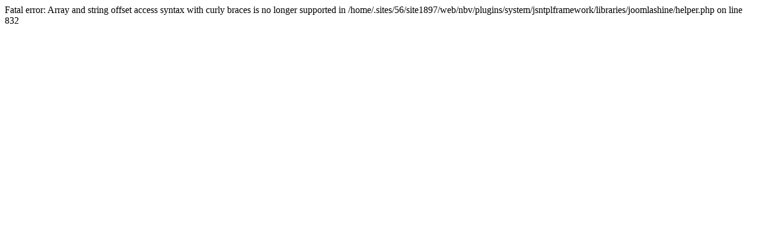

--- FILE ---
content_type: text/html; charset=UTF-8
request_url: http://nbv.oliver-wulz.at/
body_size: 216
content:

Fatal error: Array and string offset access syntax with curly braces is no longer supported in /home/.sites/56/site1897/web/nbv/plugins/system/jsntplframework/libraries/joomlashine/helper.php on line 832
